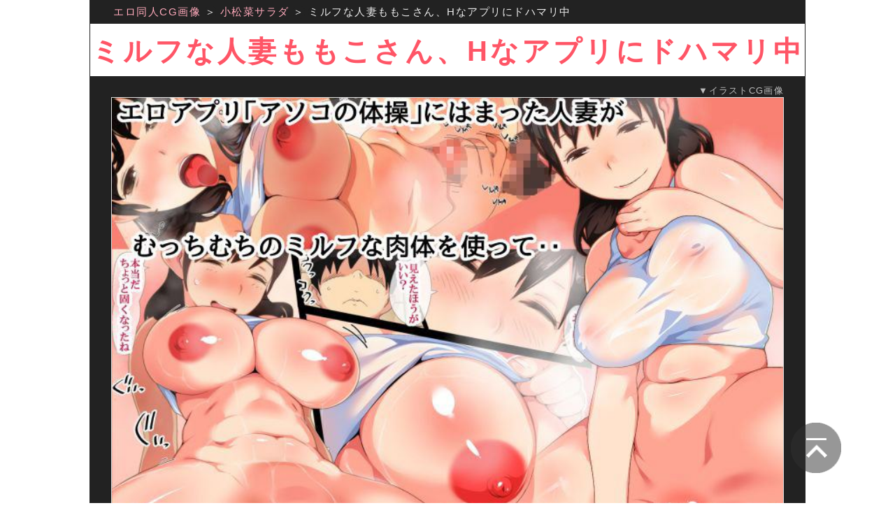

--- FILE ---
content_type: text/html; charset=UTF-8
request_url: http://doujin-cg.biz/ero-download/?review=milf-na-hitoduma-momoko-san-h-na-aplli-ni-dohamari-chuu
body_size: 20064
content:
<?xml version="1.0" encoding="UTF-8"?>
<!DOCTYPE html PUBLIC "-//W3C//DTD XHTML 1.0 Transitional//EN" "http://www.w3.org/TR/xhtml1/DTD/xhtml1-transitional.dtd">
<html xmlns="http://www.w3.org/1999/xhtml" xml:lang="ja" lang="ja">
<head>
<meta name="robots" content="INDEX,FOLLOW" />
<meta http-equiv="Content-Type" content="text/html; charset=UTF-8" />
<meta http-equiv="content-style-type" content="text/css" />
<meta http-equiv="content-script-type" content="text/javascript" />
<meta name="description" content="【小松菜サラダ】の【ミルフな人妻ももこさん、Hなアプリにドハマリ中】のエロ同人！エッチプレイを自己採点するというエロエロなスマホアプリ「あそこの体操」にドハマリしている年上の人妻と出逢うことになった主人公。学生の若い雄のオチンポ大好きな淫乱人妻とイチャイチャセックスできるおねショタ系、エロ漫画、C..." />
<meta name="keywords" content="ミルフな人妻ももこさん、Hなアプリにドハマリ中,同人" />
<title>ミルフな人妻ももこさん、Hなアプリにドハマリ中</title>
<link rel="shortcut icon" href="../img/favicon.ico" />
<meta name="viewport" content="width=device-width, initial-scale=1.0">
<link rel="stylesheet" href="./sp.css?date=20171202112157" type="text/css" media="screen and (max-width: 736px)">
<link rel="stylesheet" href="./ipad.css?date=20171202112157" type="text/css" media="screen and (min-width: 737px) and (max-width:1024px)">
<link rel="stylesheet" href="./style.css?date=20171202112031" type="text/css" media="screen and (min-width: 1025px)">
<meta name="twitter:card" content="photo" />
<meta name="twitter:site" content="@doujin-cg.biz" />
<meta name="twitter:creator" content="@doujin-cg.biz" />
<meta name="twitter:title" content="ミルフな人妻ももこさん、Hなアプリにドハマリ中【小松菜サラダ】" />
<meta name="twitter:description" content="エッチプレイを自己採点するというエロエロなスマホアプリ「あそこの体操」にドハマリしている年上の人妻と出逢うことになった主人公。学生の若い雄のオチンポ大好きな淫乱人妻とイチャイチャセックスできるおねショタ系、エロ漫画、C..." />
<meta name="twitter:image:src" content="http://doujin-cg.biz/simg/d_094111pr.jpg" />
<meta name="twitter:url" content="http://doujin-cg.biz/ero-download/?review=milf-na-hitoduma-momoko-san-h-na-aplli-ni-dohamari-chuu" />
<script>
  (function(i,s,o,g,r,a,m){i['GoogleAnalyticsObject']=r;i[r]=i[r]||function(){
  (i[r].q=i[r].q||[]).push(arguments)},i[r].l=1*new Date();a=s.createElement(o),
  m=s.getElementsByTagName(o)[0];a.async=1;a.src=g;m.parentNode.insertBefore(a,m)
  })(window,document,'script','//www.google-analytics.com/analytics.js','ga');

  ga('create', 'UA-64455141-1', 'auto');
  ga('send', 'pageview');

</script>
</head>
<body onContextmenu="return false">
<div id="main">
<div id="review">
<header>
<nav>
<div class="navi">
<ol itemscope itemtype="http://schema.org/BreadcrumbList">
  <li itemprop="itemListElement" itemscope itemtype="http://schema.org/ListItem">
    <a itemscope itemtype="http://schema.org/Thing" itemprop="item" href="/">
      <span itemprop="name">エロ同人CG画像</span>
    </a>
    <meta itemprop="position" content="1" />
  </li>
<span class="spNone"><li class="arrow">＞</li></span>
  <li itemprop="itemListElement" itemscope itemtype="http://schema.org/ListItem">
    <a itemscope itemtype="http://schema.org/Thing" itemprop="item" href="/?circle=%E5%B0%8F%E6%9D%BE%E8%8F%9C%E3%82%B5%E3%83%A9%E3%83%80">
      <span itemprop="name">小松菜サラダ</span>
    </a>
    <meta itemprop="position" content="2" />
  </li>
<span class="spNone"><li class="arrow">＞</li></span>
  <li itemprop="itemListElement" itemscope itemtype="http://schema.org/ListItem">
      <span itemprop="name">ミルフな人妻ももこさん、Hなアプリにドハマリ中</span>
    <meta itemprop="position" content="3" />
  </li>
</ol>
</div>
</nav>
</header>

<h1>ミルフな人妻ももこさん、Hなアプリにドハマリ中</h1>

<div class="img">
<div class="spNone"><div class="cggazou">▼イラストCG画像</div></div>
<img src="../simg/d_094111jp-001.jpg" alt="小松菜サラダのエロ同人CG" width="960" />
<ul>
<li>アプリで知り合った年上の人妻とイチャイチャ♪</li>
<li><strong><big>ドスケベな淫乱ビッチ人妻がねっとり抜いてくれる</big></strong></li>
<li>オナホ手コキ、柔らかい巨乳で気持ちの良いパイズリ</li>
<li><big>ねっとり舌を絡ませるベロチューキスでレロレロ</big></li>
<li>セックスしたくなる人妻熟女の生パイパンおまんこ♪</li>
<li><big>裸エプロンで人妻と生々しい交尾♪</big></li>
<li>漫画形式で繊細な描写、抜けるCG画像！！</li>
</ul>
</div>

<div class="img">
<div class="spNone"><div class="cggazou">▼イラストCG画像</div></div>
<img src="../simg/d_094111jp-002.jpg" alt="ぽちゃ系だらしない体の人妻おまんこで抜ける♪♪" width="960" />
<ul>
<li><big>ぽちゃ系だらしない体の人妻おまんこで抜ける♪♪</big></li>
<li>ゴム無し生本番で種付けプレイ♪</li>
<li><big>地味だけどエロすぎる人妻ももこさんと生ハメ！！</big></li>
<li>ねっとりレロレロフェラ、パイズリ、ごっくん</li>
<li>発情した性欲旺盛な人妻に精液ぶっかけ♪</li>
<li>エッチな人妻とひたすらイチャイチャできる</li>
<li><strong><big>甘えさせてくれる優しい癒し系熟女♪</big></strong></li>
<li>ねっとりセックスが好きなら即抜ける即ハメ人妻♪</li>
</ul>
</div>

<div class="img">
<div class="spNone"><div class="cggazou">▼イラストCG画像</div></div>
<img src="../simg/d_094111jp-003.jpg" alt="甘えさせてくれる優しい癒し系熟女♪" width="960" />
<h2>『小松菜サラダ』の『ミルフな人妻ももこさん、Hなアプリにドハマリ中』</h2>
</div>

<div class="note">
<div class="noteH2">★ストーリー紹介</div>
<p class="frbl">おすすめの<strong>エロ同人『ミルフな人妻ももこさん、Hなアプリにドハマリ中』</strong>のあらすじとストーリー紹介です。公式からの引用紹介文となります。この作品は、同人サークル『小松菜サラダ』のCGが含まれる成年向けコンテンツです。</p>
<blockquote>
エッチプレイを自己採点するエロアプリ「あそこの体操」。<br />
<br />
そんなアプリにドハマリしちゃった年上の人妻が<br />
やってきた年下の男の子をしぼりつくしちゃう話です。<br />
<br />
<br />
・フォーマット<br />
漫画形式で24P（高解像度の横ワイド版48Pも同梱）<br />
漫画、横ワイドそれぞれJPEG画像大小版と、PDF大小版同梱です。<br />
<cite>DMM.R18</cite>
</blockquote>
</div>

<div class="table">
<table border="0" cellpadding="2" cellspacing="0" class="float-l mg-b20">
<caption>★同人作品情報</caption>
<tr>
<td align="right">同人サークル：</td>
<td align="left">
<a href="../?circle=%E5%B0%8F%E6%9D%BE%E8%8F%9C%E3%82%B5%E3%83%A9%E3%83%80">小松菜サラダ</a>
</td>
</tr>
<tr>
<td align="right" valign="top" class="nw">ページ数：</td>
<td align="left">24ページ</td>
</tr>
<tr>
<td align="right">カテゴリー：</td>
<td align="left"><a href="../?category=%E3%82%A8%E3%83%AD%E5%90%8C%E4%BA%BA%E3%82%B3%E3%83%9F%E3%83%83%E3%82%AF">抜けるエロ漫画(同人)</a></td>
</tr>
<tr>
<td align="right" valign="top">題材：</td>
<td align="left">オリジナル</td>
</tr>

<tr>
<td align="right" valign="top" class="nw">評価：</td>
<td align="left"><img src="../img/4_5.gif" width="56" height="11"></td>
</tr>
<tr>
<td align="right" valign="top" class="nw" width="130">配信開始日：</td>
<td align="left">2016年4月15日</td>
</tr>
<tr>
  <td colspan="2"></td>
</tr>
</table>
</div>

<div class="img">
<div class="spNone">
<div class="pack"><b>画像</b></div></a></div>
<img src="http://pics.dmm.co.jp/digital/comic/d_094111/d_094111pr.jpg" alt="ミルフな人妻ももこさん、Hなアプリにドハマリ中" width="628" />

<div class="download"><a rel="nofollow" target="_blank" href="https://www.dmm.co.jp/dc/doujin/-/detail/=/cid=d_094111/lovelygirl12-002">ダウンロード</a></div>
</div>

<div class="footer">
<h2>エロ同人の紹介とレビュー</h2>
<p class="mainNote">エッチプレイを自己採点するというエロエロなスマホアプリ「あそこの体操」にドハマリしている年上の人妻と出逢うことになった主人公。学生の若い雄のオチンポ大好きな淫乱人妻とイチャイチャセックスできるおねショタ系、エロ漫画、CG画像集。<br />一見地味だが美人で、爆乳、ぽっちゃりした体型でエロエロな肉感。そんな人妻が夫に内緒で若い男のおちんぽをシコシコ手コキ、オナホコキで射精、柔らかい爆乳おっぱいに包み込まれて最高の射精、精液ぶっかけ、発情した人妻と舌を交わしてレロレロとろけるようなエッチなディープキス、むっちりお尻に太もも、裸エプロン姿で生セックス♪ねっとりしたエッチな人妻のエロ絵でオナニー捗るCG集。<br />
<br />
ミルフで抱きしめたくなるようなエッチなメスの体をしている奥さんの生おまんこに生挿入！若いオスのチンポに突かれてトロ顔でイキまくる人妻のおまんことゴム無しセックス♪中出し禁止だけど我慢できるはずもなく…。Hなアプリにハマちゃったスケベで淫乱な人妻ももこさんと、イチャラブな性行為が体験できるエロ漫画。小松菜サラダ制作のエロ同人！『ミルフな人妻ももこさん、Hなアプリにドハマリ中』をダウンロード。 …抜けるのでおすすめです！</p>


<h2 class="h2Down">▼同人ダウンロード ／ Doujin Download</h2>
<div class="minImg"><img src="http://pics.dmm.co.jp/digital/comic/d_094111/d_094111pr.jpg" alt="ミルフな人妻ももこさん、Hなアプリにドハマリ中" width="628" /></div>
</div>

<div class="download"><a rel="nofollow" target="_blank" href="http://www.dmm.co.jp/dc/doujin/-/detail/=/cid=d_094111/lovelygirl12-002">ダウンロード</a></div>


<div class="circle">
<h3>▼<b>『小松菜サラダ』</b>の<span class="spNone">エロ同人</span>作品一覧！<span class="spNone">ダウンロード最新作順</span></h3>
<ul>
	<li><a href="./?review=huuzoku-de-hataraki-hajimeta-tsuma-no-hajimete-no-kyaku-ha"><img src="http://pics.dmm.co.jp/digital/comic/d_098514/d_098514pr.jpg" alt="風俗で働き始めた妻の初めての客は…" />風俗で働き始めた妻の初めての客は…</a></li>
	<li><a href="./?review=milf-na-hitoduma-momoko-san-h-na-aplli-ni-dohamari-chuu"><img src="http://pics.dmm.co.jp/digital/comic/d_094111/d_094111pr.jpg" alt="ミルフな人妻ももこさん、Hなアプリにドハマリ中" />ミルフな人妻ももこさん、Hなアプリにドハマリ中</a></li>
</ul>
</div>

<b>小松菜サラダのエロ同人♪</b>


<div class="circle">
<h3>▼<b>『デジ同人』</b>ダウンロードランキング<span class="spNone"> / 人気順</span></h3>
<ul>

		<li><a href="/ero-download/?review=kare-to-watashi-to-tenchou-2"><img src="../thumb/d_128651pr.jpg" alt="" />彼とわたしと店長の深夜勤務2 </a></li>
	
		<li><a href="/ero-download/?review=houkago-no-seisyori-shitsu"><img src="../thumb/d_128804pr.jpg" alt="" />放課後の性処理室 </a></li>
	
		<li><a href="/ero-download/?review=pta-kaichou-sayoko-san"><img src="../thumb/d_112389pr.jpg" alt="" />P☆A会長沙代子さんの○○○な日々 </a></li>
	
		<li><a href="/ero-download/?review=kyonyuu-sentai-sangalkan-blue-sennyuu-hen"><img src="../thumb/d_081242pr.jpg" alt="" />巨乳戦隊さんぎゃるかん ブルー潜入編 </a></li>
	
		<li><a href="/ero-download/?review=shinjin-ol-sei-kyouiku"><img src="../thumb/d_124269pr.jpg" alt="" />新人OL性教育～ムカつく同僚の彼女を寝取る～ </a></li>
	
		<li><a href="/ero-download/?review=wakana-chan-no-hatsu-ecchi"><img src="../thumb/d_121744pr.jpg" alt="" />若菜ちゃんの初エッチ </a></li>
	
		<li><a href="/ero-download/?review=hitomi-chan-no-choukyou-nikki"><img src="../thumb/d_083425pr.jpg" alt="" />ひとみちゃんの調教日記 </a></li>
	
		<li><a href="/ero-download/?review=dekachin-tsukatte-jinsei-yarinaoshi"><img src="../thumb/d_125876pr.jpg" alt="" />デカチン使って人生犯り直し！ </a></li>
	
		<li><a href="/ero-download/?review=futoshi"><img src="../thumb/d_100425pr.jpg" alt="" />フトシ </a></li>
	
		<li><a href="/ero-download/?review=hitome-misereba-yarihoudai"><img src="../thumb/d_119721pr.jpg" alt="" />一目見せれば犯り放題～女を魅了する呪われたちんぽ～ </a></li>
	
		<li><a href="/ero-download/?review=chijoku-no-toriko-yukino-senpai"><img src="../thumb/d_111275pr.jpg" alt="" />恥辱の虜 ～幸乃先輩は僕のいいなり～ </a></li>
	
		<li><a href="/ero-download/?review=kiniitta-titsuni-nakadasi-ok-resort-shima-3"><img src="../thumb/d_084205pr.jpg" alt="" />気に入った膣にいきなり中出しOKなリゾート島 3 </a></li>
	
		<li><a href="/ero-download/?review=kotori-to-tsubasa-to-icha-hame-online"><img src="../thumb/d_112578pr.jpg" alt="" />ことりとツバサとイチャハメオンライン </a></li>
	
		<li><a href="/ero-download/?review=gomenne-kyou-no-date-ikenaku-nattyatta"><img src="../thumb/d_126307pr.jpg" alt="" />ごめんね、今日のデート行けなくなっちゃった。（元AV男優教師のキモ山先生改良版） </a></li>
	
		<li><a href="/ero-download/?review=gal-na-oneesan-ha-suki-desuka"><img src="../thumb/d_127723pr.jpg" alt="" />ギャルなお姉さんは好きですか？ </a></li>
	
		<li><a href="/ero-download/?review=netorare-hitozuma-kouhen"><img src="../thumb/d_117216pr.jpg" alt="" />ネトラレひとづま 後編 </a></li>
	</ul>
</div>

<div class="circle">
<h3>▼<b>『おすすめ』</b>同人サークル！</h3>
<ul>
	<li>
<a href="../?circle=%E3%81%B2%E3%81%90%E3%81%BE%E5%B1%8B"><img src="../thumb/%E3%81%B2%E3%81%90%E3%81%BE%E5%B1%8B.jpg" alt="" />ひぐま屋</a>
	</li>
	<li>
<a href="../?circle=%E5%9B%9B%E7%95%B3%E5%8D%8A%E6%9B%B8%E6%88%BF"><img src="../thumb/%E5%9B%9B%E7%95%B3%E5%8D%8A%E6%9B%B8%E6%88%BF.jpg" alt="" />四畳半書房</a>
	</li>
	<li>
<a href="../?circle=%E3%83%81%E3%83%B3%E3%82%B8%E3%83%A3%E3%82%AA%E5%A8%98%E3%80%82"><img src="../thumb/%E3%83%81%E3%83%B3%E3%82%B8%E3%83%A3%E3%82%AA%E5%A8%98%E3%80%82.jpg" alt="" />チンジャオ娘。</a>
	</li>
	<li>
<a href="../?circle=%E3%81%AD%E3%82%80%E3%81%AE%E3%82%84"><img src="../thumb/%E3%81%AD%E3%82%80%E3%81%AE%E3%82%84.jpg" alt="" />ねむのや</a>
	</li>
	<li>
<a href="../?circle=Vadass"><img src="../thumb/Vadass.jpg" alt="" />Vadass</a>
	</li>
	<li>
<a href="../?circle=%E3%83%A8%E3%83%80%E3%82%AB%E3%83%91%E3%83%B3"><img src="../thumb/%E3%83%A8%E3%83%80%E3%82%AB%E3%83%91%E3%83%B3.jpg" alt="" />ヨダカパン</a>
	</li>
	<li>
<a href="../?circle=%E3%82%A2%E3%82%A4%E3%82%B9%E3%83%94%E3%83%83%E3%82%AF"><img src="../thumb/%E3%82%A2%E3%82%A4%E3%82%B9%E3%83%94%E3%83%83%E3%82%AF.jpg" alt="" />アイスピック</a>
	</li>
	<li>
<a href="../?circle=%E9%9D%92%E6%B0%B4%E5%BA%B5"><img src="../thumb/%E9%9D%92%E6%B0%B4%E5%BA%B5.jpg" alt="" />青水庵</a>
	</li>
	<li>
<a href="../?circle=%E3%81%B2%E3%81%BE%E3%82%8F%E3%82%8A%E3%81%AE%E3%81%9F%E3%81%AD"><img src="../thumb/%E3%81%B2%E3%81%BE%E3%82%8F%E3%82%8A%E3%81%AE%E3%81%9F%E3%81%AD.jpg" alt="" />ひまわりのたね</a>
	</li>
	<li>
<a href="../?circle=%E7%84%BC%E9%AF%96%E5%AE%9A%E9%A3%9F"><img src="../thumb/%E7%84%BC%E9%AF%96%E5%AE%9A%E9%A3%9F.jpg" alt="" />焼鯖定食</a>
	</li>
	<li>
<a href="../?circle=%E3%81%BE%E3%82%8D%E3%82%93%E2%98%86%E3%81%BE%E3%82%8D%E3%82%93"><img src="../thumb/%E3%81%BE%E3%82%8D%E3%82%93%E2%98%86%E3%81%BE%E3%82%8D%E3%82%93.jpg" alt="" />まろん☆まろん</a>
	</li>
	<li>
<a href="../?circle=%E3%83%AA%E3%83%AA%E3%83%83%E3%82%AF%E3%83%9C%E3%83%83%E3%82%AF%E3%82%B9"><img src="../thumb/%E3%83%AA%E3%83%AA%E3%83%83%E3%82%AF%E3%83%9C%E3%83%83%E3%82%AF%E3%82%B9.jpg" alt="" />リリックボックス</a>
	</li>
	<li>
<a href="../?circle=%E3%81%A6%E3%81%8F%E3%81%AE%E3%81%BF%E3%81%8F%E3%81%99%E3%80%82"><img src="../thumb/%E3%81%A6%E3%81%8F%E3%81%AE%E3%81%BF%E3%81%8F%E3%81%99%E3%80%82.jpg" alt="" />てくのみくす。</a>
	</li>
	<li>
<a href="../?circle=REDLIGHT"><img src="../thumb/REDLIGHT.jpg" alt="" />REDLIGHT</a>
	</li>
	<li>
<a href="../?circle=%E7%A9%BA%E8%89%B2%E3%81%AB%E3%82%83%E3%82%93%E3%81%AB%E3%82%83%E3%82%93"><img src="../thumb/%E7%A9%BA%E8%89%B2%E3%81%AB%E3%82%83%E3%82%93%E3%81%AB%E3%82%83%E3%82%93.jpg" alt="" />空色にゃんにゃん</a>
	</li>
	<li>
<a href="../?circle=%E7%BF%A0%E8%89%B2%E6%88%A6%E5%9B%A3"><img src="../thumb/%E7%BF%A0%E8%89%B2%E6%88%A6%E5%9B%A3.jpg" alt="" />翠色戦団</a>
	</li>
</ul>

<div class="circle">
<h3>▼<b>『抜けるエロ漫画(同人)』</b>の<span class="spNone">同人DL作品</span>その他一覧</h3>
<ul>
	<li><a href="./?review=cl-estate-hatsujou-danchi"><img src="../thumb/d_104107pr.jpg" alt="" />CL-estate 発情団地</a></li>
		<li><a href="./?review=gal-na-imouto-to-rusuban-sitetara-kinshinsoukan"><img src="../thumb/d_110231pr.jpg" alt="" />ギャルな妹と留守番してたら近親相姦にドハマリした話</a></li>
		<li><a href="./?review=oyako-no-naku-ie"><img src="../thumb/d_036938pr.jpg" alt="" />母娘の泣く家</a></li>
		<li><a href="./?review=bitch-na-otonarisan-hutari-noseiyokushori-ni-erabaremashita"><img src="../thumb/d_079769pr.jpg" alt="" />ビッチなお隣さん二人の性欲処理に選ばれました～中出し大好きJKとぶっかけ大好きお姉さん～</a></li>
		<li><a href="./?review=kaasan-ja-nakya-dame-nanda-3"><img src="../thumb/d_125339pr.jpg" alt="" />母さんじゃなきゃダメなんだっ！！3 ～夏休み・前編～</a></li>
		<li><a href="./?review=binkan-idol-to-ghost"><img src="../thumb/d_110037pr.jpg" alt="" />敏感アイドルと快感ゴースト 前編</a></li>
		<li><a href="./?review=hutari-no-jk-bitch-to-tanshou-houkei"><img src="../thumb/d_117419pr.jpg" alt="" />二人のJKビッチと短小包茎かつ童貞『だった』俺！～ビッチなイトコたちが巨チンになった俺に股と心を開いていく！！～</a></li>
		<li><a href="./?review=kyonyuu-oyako-zukan"><img src="../thumb/d_015887pr.jpg" alt="" />巨乳母娘図姦</a></li>
	</ul>
</div>
<br />
</div>
</div>
<footer>
<div class="fic">
<p class="spNone">
文章およびサイトの著作権は当サイトに帰属し、無断転載、引用を禁じます。<br />
掲載しているイラストや画像の権利は、著作権者に帰属します。<br /><br />

当サイトに書かれている文章および内容は、全て架空、想像上のものでありフィクションです。<br /><br />

画像は無料でダウンロードできます。<br />
フル動画やCGイラストなど、本編を楽しむためには、DMMやDLSITEなどの大手同人ダウンロードサイトにてご購入下さい。<br /><br />
</p>
</div>
</footer>

<div class="gotop"><a href="#top"><img src="../img/icon_gotop.png" alt="トップへ戻る" /></a></div>
</body>
</html>

--- FILE ---
content_type: text/css
request_url: http://doujin-cg.biz/ero-download/style.css?date=20171202112031
body_size: 8054
content:
@charset "UTF-8"; 
/* �f�t�H���g */
* {
	margin: 0; padding: 0;  
	font-family:���C���I,Meiryo,Verdana, Arial, Helvetica, sans-serif;
	font-size:15px;
	letter-spacing:0.1em;
}
blockquote{
	font-size:14px;
}
body{
user-select:none; 
-webkit-user-select:none;
-moz-user-select:none;
-khtml-user-select:none;
-webkit-user-drag:none; 
-khtml-user-drag:none; 
}
p.frbl{
	font-size:14px;
	margin:10px auto 30px auto;
	padding:10px;
	background:#EDD;
	border:2px solid #FFF;
}
p.frbl strong{
	font-weight:normal;
}
.mov{
	border:1px solid #AAA;
	padding:24px 20px 30px 20px;
	width:660px;
	margin:30px auto;
	background:#222;
	color:#FAD;
   border-radius: 10px; 
   -moz-border-radius: 10px;
   -webkit-border-radius: 10px;
}
.mov img{
	display:block;
	margin:10px auto 0 auto;
	text-align:center;
	width:540px;
	height:auto;
}
.cggazou{
	text-align:right;
	font-size:13px;
	margin-right:30px;
	color:#BBB;
}
.pack{
	color:#DDD;
}
cite{
	font-size:11px;
	color:#666;
	display:block;
	text-align:right;
}
#review .bigLink{
	font-size:18px;
	font-weight:bold;
}
#review .bigLink a{
	font-size:18px;
	font-weight:bold;
}

iframe{
	width:640px;
	height:360px;
}
body{
	overflow-y: scroll;
	background:#FFF ;
	color:#333;
}
h3 .spNone{
	display:inline;
	font-size:18px;

}
.fic{
	border-top:1px solid #FFF;
	padding:20px;
	margin:0px auto;
	text-align:center;
	background:#111;
	color:#AAA;
}
.fic p{
	font-size:12px;
}
.spNone{
	display:inline;
}
.spNone2{
}
.imageBg{
	overflow-y: scroll;
	background:#FFF;
	color:#333;
}
a{
	color:#aa5555;
}
a:hover{
	color:#883333;
}
img{
	border:none;
}
h1{
	font-weight:normal;
	color:#999;
	margin-bottom:8px;
}
h2{
	color:#333;
	font-size:18px;
}
h3{
	text-align:left;
	background:#333;
	color:#EEE;
	font-weight:bold;
	font-size:18px;
	padding:15px;
	font-weight:normal;
	text-indent:8px;
   border-radius: 6px; 
   -moz-border-radius: 6px;
   -webkit-border-radius: 6px;
   border: 1px #333 solid;     
   margin-top:40px;
}
.circle h3 b{
	font-size:19px;
	color:#F67;
}
#main{
	position:relative;
	margin:0px auto;
	background:#f6f6f6;
	width:1022px;
	text-align:center;
	color:#333;
	border:1px solid #222;
}
}
th{
	padding-bottom:4px;
}
}
#img{
	border:1px solid #888;
}



.footer{
	padding:0 10px;
	background:#FFF;
	color:#666;
}
.mainNote{
	text-align:left;
	color:#444;
	margin:10px 30px 30px 30px;
	padding:20px 30px;
	background:#FEE;
	font-size:14px !important;
	border:1px solid #F47;
   border-radius: 40px; 
   -moz-border-radius: 40px;
   -webkit-border-radius: 40px;
}


/* review */
#review{
	background:#FFF;
}
#review h1{
	margin-top:12px;
	font-size:40px;
	font-weight:bold;
	color:#F56;
}
#review .img{
	background:#222;
	padding:12px 0px;
}
#main #review .img h2{
	font-size:25px;
	color:#F67 !important;
	margin:7px 12px 15px 12px;
}
#review img{
	border:1px solid #DDD;
	margin-bottom:20px;
}
#review .note{
	width:600px;
	text-align:left;
	margin:16px auto;
	padding:16px;
	background:#FEE;
	color:#222;
	border:1px solid #F47;
   border-radius: 8px; 
   -moz-border-radius: 8px;
   -webkit-border-radius: 8px;	
}
#review .noteH2{
	text-align:center;
	color:#F47;
	margin-top:5px;
	margin-bottom:20px;
	font-size:18px;
	font-weight:bold;
}
#review .table{
	width:600px;
	margin:16px auto;
	padding:16px;
	text-align:center;
	border:1px solid #BBB;
   border-radius: 8px; 
   -moz-border-radius: 8px;
   -webkit-border-radius: 8px;	
	background:#F9F9F9;
}
#review .table table{
	width:100%;
}
td .junle{
	border:1px solid #F9C;
	background:#FEE;
	font-size:12px;
	padding:1px 3px;
	display:inline-block;
	margin:3px 1px;
	color:#444;
   border-radius: 4px; 
   -moz-border-radius: 4px;
   -webkit-border-radius: 4px;	
}
#review caption{
	text-align:center;
	color:#F47;
	margin-top:5px;
	margin-bottom:18px;
	font-size:18px;
	font-weight:bold;
}
#review .table table{
}
#review .table td{
	padding:2px;
}
#review .table td img{
	vertical-align:middle;
	margin:0;
	padding:0;
}
#review ul{
	list-style:none;
}
#review li{
	word-break:break-all;
	display:inline-block;
	margin:8px 40px;
	padding:0px 8px;
	color:#F67;
	font-weight:bold;
	background:#333;
	border:1px solid DDD;
   border-radius: 16px; 
   -moz-border-radius: 16px;
   -webkit-border-radius: 16px;	
	font-size:17px;
}
#review li big{
	font-size:27px;
}
#review .footer{
	font-size:11px;
}
#review .footer h2{
	color:#F47;
	margin-top:30px;
	font-size:18px;
	font-weight:bold;
}
#review .download{
	margin:22px auto 29px auto;
}
#review .download a{
	padding:11px 24px 8px 24px;
	font-size:24px;
	font-weight:bold;
	background:#E34;
	color:#FFF;
	text-decoration:none;
   border-radius: 32px; 
   -moz-border-radius: 32px;
   -webkit-border-radius: 32px;	
}
#review .download a:hover{
	background:#D23;
}
#review .tag{
	margin:0 40px;
}
#review .tag ul{
	margin:5px auto;
}
#review .tag li{
	padding:0;
	margin:0px 5px 0px 5px;
	background:#FFF;
}
#review .tag a{
	font-size:18px;
	font-weight:normal;
}

#review .circle {
	margin:0 30px;
	text-align:center;
	
}
#review .circle li{
	display:inline-block;
	width:210px;
	height:210px;
	overflow:hidden;
	padding:0;
	margin:10px 5px;
	background:#F89;
	text-align:center;
	
	vertical-align:top;
}
#review .circle img{
	width:210px;
	display:block;
	margin:0 auto 3px auto;
	padding:0;
}
#review .circle img:hover{
	opacity:.9;
}
#review .circle a{
	display:block;
	font-size:15px;
	text-decoration:none;
	font-weight:bold;
	color:#FFF;
}
#review .navi{
	padding:7px 33px;
	text-align:left;
	background:#222;
}
#review .navi ul{

}
#review .navi li{
	margin:0;
	padding:0;
	background:#222;
	font-size:15px;
	font-weight:normal;
	color:#EEE;
}
#review .navi a{
	font-size:15px !important;
	font-weight:normal;
	text-decoration:none;
	margin:0;
	padding:0;
	background:#222;
	color:#FAB;
}
h2.h2Down{
	margin-top:30px;
	font-size:17px;
	color:#F47;
}
.gotop{
	position:fixed;
	bottom:6%;
	right:6%;
	opacity:.5;
}
.gotop img{
	width:72px;
	height:auto;
}
.minImg{
	width:400px;
	height:auto;
	padding:15px 16px 16px 16px;
	background:#222;
	margin:10px auto 26px auto;
	text-align:center;
   border-radius: 10px; 
   -moz-border-radius: 10px;
   -webkit-border-radius: 10px;
}
.minImg img{
	width:100%;
	height:auto;
	margin:0 !important;
	padding:0 !important;
}
#comment{
	margin:50px auto;
	width:600px;
	background:#EAEAEA;
	padding:20px 30px;
	text-align:left;
   border-radius: 4px; 
   -moz-border-radius: 4px;
   -webkit-border-radius: 4px;
}
#comment h3{
	text-align:center;
	font-size:18px;
	font-weight:bold;
	color:#F47;
	background:none;
	border:none;
	margin:0 auto 15px auto;
}
#comment img{
	vertical-align:bottom;
	height:24px;
	width:auto;
	border:none;
	padding:0;
	margin:5px;
}
#comment input,textarea,select{
	margin:10px auto;
	display:block;
	width:540px;
	padding:5px;
	margin-bottom:20px;
	border:1px solid #AAA;
}
#comment textarea{
	height:120px;
}
#comment ul{
	margin:15px;
}
#comment li{
	margin:15px;
	padding:15px;
	background:#EEE;
	border-top:1px solid #999;
	font-size:13px;
	font-weight:normal;
	display:block;
   border-radius: 0px; 
   -moz-border-radius: 0px;
   -webkit-border-radius: 0px;
   position:relative;
   color:#36B;
   font-weight:bold;
}
#comment li p{
	color:#333;
	margin:15px;
	color:#333;
   font-weight:normal;
}
#comment li small{
	color:#333;
	font-size:12px;
   font-weight:normal;
}
#comment li .date{
	display:block;
	position:absolute;
	top:15px;
	right:15px;
	font-size:11px;
	color:#999;
}
#comment li img{
	height:12px;
	width:auto;
}
.revSubmit{
	cursor:pointer;
	background:#FAA;
	transition:.1s;
   border-radius: 4px; 
   -moz-border-radius: 4px;
   -webkit-border-radius: 4px;
}
.revSubmit:hover{
	cursor:pointer;
	background:#E99;
	transition:.2s;
}
#share li{
	width:300px;
	margin:0 auto;
	padding:10px 0;
	text-align:center;
	transition:.1s;
}
#share li:hover{
	background:#111;
	transition:.2s;
}
#share li img{
	width:48px;
	height:auto;
	border:none !important;
	margin:0 !important;
	vertical-align:middle;
}
#share li a{
	color:#DDD;
	font-size:18px;
	text-decoration:none;
}
#share{
	margin-bottom:54px;
}

--- FILE ---
content_type: text/css
request_url: http://doujin-cg.biz/ero-download/sp.css?date=20171202112157
body_size: 7971
content:
@charset "UTF-8"; 
/* デフォルト */
* {
	margin: 0; padding: 0;  
	font-family:メイリオ,Meiryo,Verdana, Arial, Helvetica, sans-serif;
	font-size:14px;
	letter-spacing:0.1em;
}

body{
user-select:none; 
-webkit-user-select:none;
-moz-user-select:none;
-khtml-user-select:none;
-webkit-user-drag:none; 
-khtml-user-drag:none; 
}
p.frbl{
	font-size:13px;
	margin:10px auto 30px auto;
	padding:10px;
	background:#EDD;
	border:2px solid #FFF;
}
p.frbl strong{
	font-weight:normal;
}
.mov{
	border:1px solid #AAA;
	padding:10px 10px;
	width:94%;
	height:auto;
	margin:30px auto;
	text-align:center;
	background:#222;
	color:#FAD;
   border-radius: 10px; 
   -moz-border-radius: 10px;
   -webkit-border-radius: 10px;
}
.mov img{
	width:94%;
	height:auto;
	display:block;
	margin:0 auto;
	text-align:center;
}
.mov iframe{
	width:100%;
	height:240px;
}
cite{
	display:block;
	text-align:right;
	font-size:10px;
}
iframe{
	width:100%;
	height:auto;
}
body{
	overflow-y: scroll;
	background:#FFF ;
	color:#333;
}
.spNone{
	display:none;
}
.spNone2{
	display:none;
}
.imageBg{
	overflow-y: scroll;
	background:#FFF;
	color:#333;
}
a{
	color:#aa5555;
}
a:hover{
	color:#883333;
}
img{
	width:100%;
}
h1{
	font-size:20px;
	font-weight:normal;
	color:#999;
	margin-bottom:8px;
}
h2{
	margin:10px auto;
	color:#F69;
	font-size:16px;
}
h3{
	text-align:left;
	background:#333;
	color:#DDD;
	font-weight:bold;
	font-size:17px;
	padding:10px 0px 8px 0;
	font-weight:normal;
	text-indent:8px;
   border-radius: 6px; 
   -moz-border-radius: 6px;
   -webkit-border-radius: 6px;
   border: 1px #333 solid;     
   margin-top:60px;
}
.circle h3 b{
	font-size:17px;
	color:#F67;
}
#search input{
	background:#FFF;
	padding:4px 8px;
	border:1px solid #888;
}
#search img{
	margin-bottom:-7px;
}
#main{
	position:relative;
	margin:0px auto;
	background:#f6f6f6;
	text-align:center;
	color:#333;
}
}
th{
	padding-bottom:4px;
}
}
#img{
	border:1px solid #888;
}
#pageList{
	padding:2px 6px;
}
#treeMenu1 table{
	width:100%;
	text-align:center;
}
#treeMenu1 td{
	background:#222;
}
.gotop{
	position:fixed;
	bottom:4%;
	right:7%;
	opacity:.7;
}
.gotop img{
	width:48px;
	height:auto;
}
.footer{
	padding:0 10px;
	background:#FFF;
	color:#666;
}
.mainNote{
	text-align:left;
	color:#555;
	margin:10px auto;
	padding:15px;
	background:#FEE;
	font-size:12px;
	border:1px solid #F47;
   border-radius: 20px; 
   -moz-border-radius: 20px;
   -webkit-border-radius: 20px;
}


/* review */
#review{
	background:#FFF;
}
#review h1{
	margin-top:12px;
	font-size:20px;
	font-weight:bold;
	color:#F56;
}
#review .img{
	width:100%;
	background:#222;
	padding:10px 0;
	margin-top:-1px;
}
#main #review .img h2{
	font-size:18px;
	color:#F67 !important;
	margin:7px 10px 11px 10px;
}
#review img{
	display:block;
	padding:11px 0 10px 0;
}
#review .note{
	width:94%;
	text-align:left;
	margin:16px auto;
	background:#FEE;
	border:1px solid #F47;
	padding:10px 0;
	color:#222;
   border-radius: 8px; 
   -moz-border-radius: 8px;
   -webkit-border-radius: 8px;	
}
#review .noteH2{
	text-align:center;
	font-size:15px;
	font-weight:bold;
	color:#F47;
	margin-bottom:15px;
}
#main .note blockquote{
padding:10px;
font-size:12px;
color:#333;
}
#review .table{
	background:#EEE;
	width:94%;
	padding:10px 0;
	margin:10px auto;
	text-align:center;
	border:1px solid #BBB;
   border-radius: 8px; 
   -moz-border-radius: 8px;
   -webkit-border-radius: 8px;	
}
caption{
	font-size:15px;
	font-weight:bold;
	color:#F47;
	margin-bottom:15px;
}
#review .table table{
	text-align:center;
	width:100%;
	
}
#review .table td{
	font-size:12px;
	padding:1px;
	color:#333;
}
#review .table td img{
	height:12px;
	width:auto;
	margin:0;
	padding:0;
	vertical-align:middle;
}
td .junle{
	border:1px solid #F9C;
	background:#FEE;
	font-size:11px;
	padding:1px 2px;
	display:inline-block;
	margin:2px 1px;
	color:#444;
   border-radius: 4px; 
   -moz-border-radius: 4px;
   -webkit-border-radius: 4px;	
}
#review ul{
	list-style:none;
	padding:10px 0;
	border:none;
}
#review li{
	word-break:break-all;
	display:inline-block;
	margin:5px 10px;
	padding:2px 8px;
	color:#F67;
	background:#333;
   border-radius: 16px; 
   -moz-border-radius: 16px;
   -webkit-border-radius: 16px;	
	font-size:13px;
}
#review li big{
	font-size:18px;
	font-weight:bold;
}
#review .footer{
	font-size:11px;
}
#review .download{
	margin:30px auto 30px auto;
}
#review .download a{
	padding:11px 24px 8px 24px;
	font-size:24px;
	font-weight:bold;
	background:#E34;
	color:#FFF;
	text-decoration:none;
   border-radius: 32px; 
   -moz-border-radius: 32px;
   -webkit-border-radius: 32px;	
}
#review .download a:hover{
	background:#D23;
}
#review .tag{
	margin:0 20px;
}
#review .tag li{
	display:inline-block;
	padding:0;
	margin:10px 5px;
	background:#FFF;
}
#review .tag a{
	font-size:13px;
	font-weight:normal;
}

#review .circle {
	margin:0 10px;
	text-align:center;
}
#review .circle li{
	display:inline-block;
	width:210px;
	height:210px;
	overflow:hidden;
	padding:0;
	margin:10px 5px;
	background:#F89;
	text-align:center;

	vertical-align:top;
}
#review .circle img{
	width:210px;
	padding:0;
	margin:0;
	vertical-align:top;
	display:inline;
}
#review .circle img:hover{
	opacity:.9;
}
#review .circle a{
	display:block;
	font-size:15px;
	text-decoration:none;
	font-weight:bold;
	color:#FFF;
}
#review .navi{
	padding:7px 10px;
	text-align:left;
	background:#222;
}
#review .navi ul{

}
#review .navi li{
	border-left:5px solid #666;
	margin:7px 0;
	padding:0 0 0 10px;
	background:#222;
	font-size:15px;
	font-weight:normal;
	color:#EEE;
	display:block;
   border-radius: 0px; 
   -moz-border-radius: 0px;
   -webkit-border-radius: 0px;
}
#review .navi a{
	font-size:15px;
	font-weight:normal;
	text-decoration:none;
	margin:0;
	padding:0;
	background:#222;
	color:#FAB;
}
h2.h2Down{
	margin:20px auto 5px auto;
	font-size:16px;
	color:#F69;
}
#comment{
	margin:50px auto;
	width:96%;
	background:#EAEAEA;
	padding:20px 0;
	text-align:left;
}
#comment h3{
	text-align:center;
	font-size:16px;
	font-weight:bold;
	color:#F47;
	background:none;
	border:none;
	margin:0 auto 15px auto;
}
#comment img{
	vertical-align:bottom;
	height:24px;
	width:auto;
	border:none;
	padding:0;
	margin:5px;
}
#comment input,textarea,select{
	margin:10px auto;
	display:block;
	width:96%;
	padding:5px;
	margin-bottom:20px;
	border:1px solid #AAA;
}
#comment textarea{
	height:120px;
}
#comment ul{
	margin:10px;
}
#comment li{
	margin:10px;
	padding:10px;
	background:#EEE;
	border-top:1px solid #999;
	font-size:13px;
	font-weight:normal;
	display:block;
   border-radius: 0px; 
   -moz-border-radius: 0px;
   -webkit-border-radius: 0px;
   position:relative;
   color:#36B;
   font-weight:bold;
}
#comment li p{
	color:#333;
	margin:10px;
	color:#333;
   font-weight:normal;
}
#comment li small{
	color:#333;
	font-size:12px;
   font-weight:normal;
}
#comment li .date{
	display:block;
	position:absolute;
	top:10px;
	right:10px;
	font-size:10px;
	color:#999;
	font-weight:normal;
}
#comment li img{
	height:12px;
	width:auto;
}
.revSubmit{
	cursor:pointer;
	background:#FAA;
	transition:.1s;
   border-radius: 4px; 
   -moz-border-radius: 4px;
   -webkit-border-radius: 4px;
}
.revSubmit:hover{
	cursor:pointer;
	background:#E99;
	transition:.2s;
}
.minImg{
	width:100%;
	height:auto;
	padding:15px 0 16px 0;
	background:#222;
	margin:0px auto 26px auto;
	text-align:center;
   border-radius: 10px; 
   -moz-border-radius: 10px;
   -webkit-border-radius: 10px;
}
.minImg img{
	width:90%;
	margin:0 auto;
	height:auto;
	padding:0 !important;
}
#share li{
	width:70%;
	margin:0 auto;
	padding:5px 0;
	text-align:center;
	transition:.1s;
}
#share li:hover{
	background:#111;
	transition:.2s;
}
#share li img{
	width:48px;
	height:auto;
	display:inline-block;
	border:none !important;
	margin:0 !important;
	padding:0;
	vertical-align:middle;
}
#share li a{
	color:#DDD;
	font-size:15px;
	font-weight:bold;
	text-decoration:none;
}
#share{
	margin-bottom:20px;
}